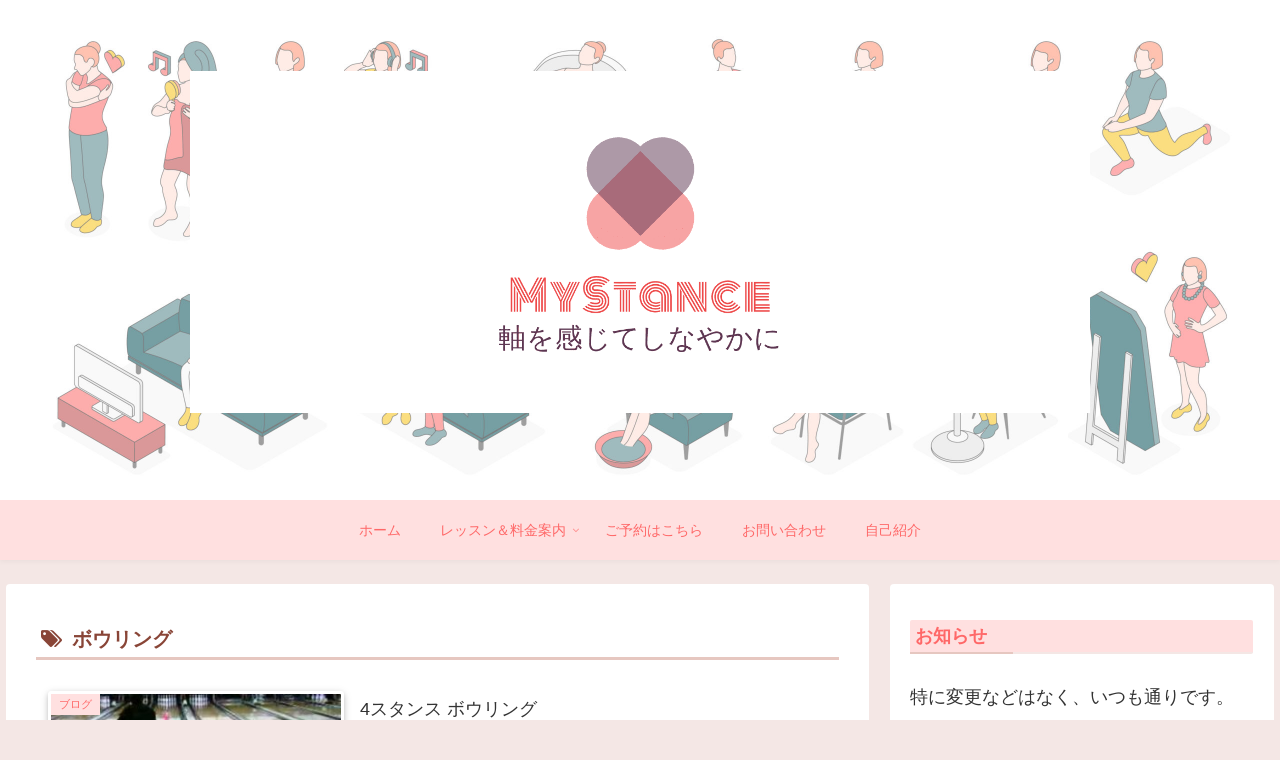

--- FILE ---
content_type: text/html; charset=utf-8
request_url: https://www.google.com/recaptcha/api2/aframe
body_size: 270
content:
<!DOCTYPE HTML><html><head><meta http-equiv="content-type" content="text/html; charset=UTF-8"></head><body><script nonce="Fv2xARSpWWXRkCBESLIU2Q">/** Anti-fraud and anti-abuse applications only. See google.com/recaptcha */ try{var clients={'sodar':'https://pagead2.googlesyndication.com/pagead/sodar?'};window.addEventListener("message",function(a){try{if(a.source===window.parent){var b=JSON.parse(a.data);var c=clients[b['id']];if(c){var d=document.createElement('img');d.src=c+b['params']+'&rc='+(localStorage.getItem("rc::a")?sessionStorage.getItem("rc::b"):"");window.document.body.appendChild(d);sessionStorage.setItem("rc::e",parseInt(sessionStorage.getItem("rc::e")||0)+1);localStorage.setItem("rc::h",'1770052092153');}}}catch(b){}});window.parent.postMessage("_grecaptcha_ready", "*");}catch(b){}</script></body></html>